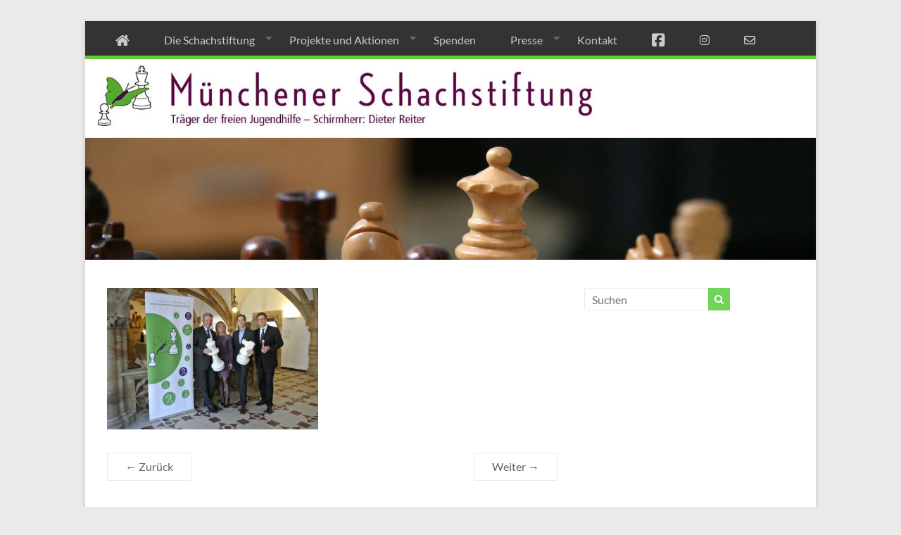

--- FILE ---
content_type: text/html; charset=UTF-8
request_url: https://schachstiftung-muenchen.de/10-jahre-muenchener-schachstiftung/schirmherrschaft-dieter-reiter-2/
body_size: 11238
content:
<!DOCTYPE html>
<!--[if IE 7]>
<html class="ie ie7" lang="de">
<![endif]-->
<!--[if IE 8]>
<html class="ie ie8" lang="de">
<![endif]-->
<!--[if !(IE 7) & !(IE 8)]><!-->
<html lang="de">
<!--<![endif]-->
<head>
	<meta charset="UTF-8"/>
	<meta name="viewport" content="width=device-width, initial-scale=1">
	<link rel="profile" href="https://gmpg.org/xfn/11"/>
	<meta name='robots' content='index, follow, max-image-preview:large, max-snippet:-1, max-video-preview:-1' />

	<!-- This site is optimized with the Yoast SEO plugin v26.7 - https://yoast.com/wordpress/plugins/seo/ -->
	<title>Im Jahr 2014 übernahm der Münchener OB Dieter Reiter die Schirmherrschaft bei der Münchener Schachstiftung: OB Dieter Reiter, Stiftungsvorsitzende Dijana Dengler, Stiftungsrat Stefan Kindermann und Stiftungsgründer Roman Krulich. (Foto: Münchener Schachstiftung) - Münchener Schachstiftung</title>
	<link rel="canonical" href="https://schachstiftung-muenchen.de/10-jahre-muenchener-schachstiftung/schirmherrschaft-dieter-reiter-2/" />
	<meta property="og:locale" content="de_DE" />
	<meta property="og:type" content="article" />
	<meta property="og:title" content="Im Jahr 2014 übernahm der Münchener OB Dieter Reiter die Schirmherrschaft bei der Münchener Schachstiftung: OB Dieter Reiter, Stiftungsvorsitzende Dijana Dengler, Stiftungsrat Stefan Kindermann und Stiftungsgründer Roman Krulich. (Foto: Münchener Schachstiftung) - Münchener Schachstiftung" />
	<meta property="og:description" content="Im Jahr 2014 übernahm der Münchener OB Dieter Reiter die Schirmherrschaft bei der Münchener Schachstiftung: OB Dieter Reiter, Stiftungsvorsitzende Dijana Dengler, Stiftungsrat Stefan Kindermann und Stiftungsgründer Roman Krulich. (Foto: Münchener Schachstiftung)" />
	<meta property="og:url" content="https://schachstiftung-muenchen.de/10-jahre-muenchener-schachstiftung/schirmherrschaft-dieter-reiter-2/" />
	<meta property="og:site_name" content="Münchener Schachstiftung" />
	<meta property="article:publisher" content="https://www.facebook.com/Schachstiftung/" />
	<meta property="article:modified_time" content="2017-08-04T15:52:12+00:00" />
	<meta property="og:image" content="https://schachstiftung-muenchen.de/10-jahre-muenchener-schachstiftung/schirmherrschaft-dieter-reiter-2" />
	<meta property="og:image:width" content="600" />
	<meta property="og:image:height" content="402" />
	<meta property="og:image:type" content="image/jpeg" />
	<script type="application/ld+json" class="yoast-schema-graph">{"@context":"https://schema.org","@graph":[{"@type":"WebPage","@id":"https://schachstiftung-muenchen.de/10-jahre-muenchener-schachstiftung/schirmherrschaft-dieter-reiter-2/","url":"https://schachstiftung-muenchen.de/10-jahre-muenchener-schachstiftung/schirmherrschaft-dieter-reiter-2/","name":"Im Jahr 2014 übernahm der Münchener OB Dieter Reiter die Schirmherrschaft bei der Münchener Schachstiftung: OB Dieter Reiter, Stiftungsvorsitzende Dijana Dengler, Stiftungsrat Stefan Kindermann und Stiftungsgründer Roman Krulich. (Foto: Münchener Schachstiftung) - Münchener Schachstiftung","isPartOf":{"@id":"https://schachstiftung-muenchen.de/#website"},"primaryImageOfPage":{"@id":"https://schachstiftung-muenchen.de/10-jahre-muenchener-schachstiftung/schirmherrschaft-dieter-reiter-2/#primaryimage"},"image":{"@id":"https://schachstiftung-muenchen.de/10-jahre-muenchener-schachstiftung/schirmherrschaft-dieter-reiter-2/#primaryimage"},"thumbnailUrl":"https://schachstiftung-muenchen.de/wp-content/uploads/2017/07/schirmherrschaft-dieter-reiter-1-e1501866538486.jpg","datePublished":"2017-08-04T15:51:11+00:00","dateModified":"2017-08-04T15:52:12+00:00","breadcrumb":{"@id":"https://schachstiftung-muenchen.de/10-jahre-muenchener-schachstiftung/schirmherrschaft-dieter-reiter-2/#breadcrumb"},"inLanguage":"de","potentialAction":[{"@type":"ReadAction","target":["https://schachstiftung-muenchen.de/10-jahre-muenchener-schachstiftung/schirmherrschaft-dieter-reiter-2/"]}]},{"@type":"ImageObject","inLanguage":"de","@id":"https://schachstiftung-muenchen.de/10-jahre-muenchener-schachstiftung/schirmherrschaft-dieter-reiter-2/#primaryimage","url":"https://schachstiftung-muenchen.de/wp-content/uploads/2017/07/schirmherrschaft-dieter-reiter-1-e1501866538486.jpg","contentUrl":"https://schachstiftung-muenchen.de/wp-content/uploads/2017/07/schirmherrschaft-dieter-reiter-1-e1501866538486.jpg","width":600,"height":402,"caption":"Im Jahr 2014 übernahm der Münchener OB Dieter Reiter die Schirmherrschaft bei der Münchener Schachstiftung: OB Dieter Reiter, Stiftungsvorsitzende Dijana Dengler, Stiftungsrat Stefan Kindermann und Stiftungsgründer Roman Krulich. (Foto: Münchener Schachstiftung)"},{"@type":"BreadcrumbList","@id":"https://schachstiftung-muenchen.de/10-jahre-muenchener-schachstiftung/schirmherrschaft-dieter-reiter-2/#breadcrumb","itemListElement":[{"@type":"ListItem","position":1,"name":"Home","item":"https://schachstiftung-muenchen.de/"},{"@type":"ListItem","position":2,"name":"Jubiläum: 10 Jahre Münchener Schachstiftung","item":"https://schachstiftung-muenchen.de/10-jahre-muenchener-schachstiftung/"},{"@type":"ListItem","position":3,"name":"Im Jahr 2014 übernahm der Münchener OB Dieter Reiter die Schirmherrschaft bei der Münchener Schachstiftung: OB Dieter Reiter, Stiftungsvorsitzende Dijana Dengler, Stiftungsrat Stefan Kindermann und Stiftungsgründer Roman Krulich. (Foto: Münchener Schachstiftung)"}]},{"@type":"WebSite","@id":"https://schachstiftung-muenchen.de/#website","url":"https://schachstiftung-muenchen.de/","name":"Münchener Schachstiftung","description":"Fördern durch Schach","publisher":{"@id":"https://schachstiftung-muenchen.de/#organization"},"potentialAction":[{"@type":"SearchAction","target":{"@type":"EntryPoint","urlTemplate":"https://schachstiftung-muenchen.de/?s={search_term_string}"},"query-input":{"@type":"PropertyValueSpecification","valueRequired":true,"valueName":"search_term_string"}}],"inLanguage":"de"},{"@type":"Organization","@id":"https://schachstiftung-muenchen.de/#organization","name":"Münchener Schachstiftung","url":"https://schachstiftung-muenchen.de/","logo":{"@type":"ImageObject","inLanguage":"de","@id":"https://schachstiftung-muenchen.de/#/schema/logo/image/","url":"https://schachstiftung-muenchen.de/wp-content/uploads/2018/06/Logo_MSS.jpg","contentUrl":"https://schachstiftung-muenchen.de/wp-content/uploads/2018/06/Logo_MSS.jpg","width":134,"height":136,"caption":"Münchener Schachstiftung"},"image":{"@id":"https://schachstiftung-muenchen.de/#/schema/logo/image/"},"sameAs":["https://www.facebook.com/Schachstiftung/"]}]}</script>
	<!-- / Yoast SEO plugin. -->


<link rel="alternate" type="application/rss+xml" title="Münchener Schachstiftung &raquo; Feed" href="https://schachstiftung-muenchen.de/feed/" />
<link rel="alternate" title="oEmbed (JSON)" type="application/json+oembed" href="https://schachstiftung-muenchen.de/wp-json/oembed/1.0/embed?url=https%3A%2F%2Fschachstiftung-muenchen.de%2F10-jahre-muenchener-schachstiftung%2Fschirmherrschaft-dieter-reiter-2%2F" />
<link rel="alternate" title="oEmbed (XML)" type="text/xml+oembed" href="https://schachstiftung-muenchen.de/wp-json/oembed/1.0/embed?url=https%3A%2F%2Fschachstiftung-muenchen.de%2F10-jahre-muenchener-schachstiftung%2Fschirmherrschaft-dieter-reiter-2%2F&#038;format=xml" />
<style id='wp-img-auto-sizes-contain-inline-css' type='text/css'>
img:is([sizes=auto i],[sizes^="auto," i]){contain-intrinsic-size:3000px 1500px}
/*# sourceURL=wp-img-auto-sizes-contain-inline-css */
</style>
<link rel='stylesheet' id='pt-cv-public-style-css' href='https://schachstiftung-muenchen.de/wp-content/plugins/content-views-query-and-display-post-page/public/assets/css/cv.css?ver=4.2.1' type='text/css' media='all' />
<style id='wp-emoji-styles-inline-css' type='text/css'>

	img.wp-smiley, img.emoji {
		display: inline !important;
		border: none !important;
		box-shadow: none !important;
		height: 1em !important;
		width: 1em !important;
		margin: 0 0.07em !important;
		vertical-align: -0.1em !important;
		background: none !important;
		padding: 0 !important;
	}
/*# sourceURL=wp-emoji-styles-inline-css */
</style>
<link rel='stylesheet' id='bst-styles-css' href='https://schachstiftung-muenchen.de/wp-content/plugins/bst-dsgvo-cookie/includes/css/style.css?ver=b681a19bdc2c7a436c85b9df37926ad0' type='text/css' media='all' />
<link rel='stylesheet' id='bst-alert1-css-css' href='https://schachstiftung-muenchen.de/wp-content/plugins/bst-dsgvo-cookie/includes/css/bst-mesage.css?ver=b681a19bdc2c7a436c85b9df37926ad0' type='text/css' media='all' />
<link rel='stylesheet' id='bst-alert2-css-css' href='https://schachstiftung-muenchen.de/wp-content/plugins/bst-dsgvo-cookie/includes/css/bst-mesage-flat-theme.css?ver=b681a19bdc2c7a436c85b9df37926ad0' type='text/css' media='all' />
<link rel='stylesheet' id='easingslider-css' href='https://schachstiftung-muenchen.de/wp-content/plugins/easing-slider/assets/css/public.min.css?ver=3.0.8' type='text/css' media='all' />
<link rel='stylesheet' id='eeb-css-frontend-css' href='https://schachstiftung-muenchen.de/wp-content/plugins/email-encoder-bundle/assets/css/style.css?ver=54d4eedc552c499c4a8d6b89c23d3df1' type='text/css' media='all' />
<link rel='stylesheet' id='parent-style-css' href='https://schachstiftung-muenchen.de/wp-content/themes/spacious-pro/style.css?ver=b681a19bdc2c7a436c85b9df37926ad0' type='text/css' media='all' />
<link rel='stylesheet' id='font-awesome-4-css' href='https://schachstiftung-muenchen.de/wp-content/themes/spacious-pro/font-awesome/library/font-awesome/css/v4-shims.min.css?ver=4.7.0' type='text/css' media='all' />
<link rel='stylesheet' id='font-awesome-all-css' href='https://schachstiftung-muenchen.de/wp-content/themes/spacious-pro/font-awesome/library/font-awesome/css/all.min.css?ver=6.7.2' type='text/css' media='all' />
<link rel='stylesheet' id='font-awesome-solid-css' href='https://schachstiftung-muenchen.de/wp-content/themes/spacious-pro/font-awesome/library/font-awesome/css/solid.min.css?ver=6.7.2' type='text/css' media='all' />
<link rel='stylesheet' id='font-awesome-regular-css' href='https://schachstiftung-muenchen.de/wp-content/themes/spacious-pro/font-awesome/library/font-awesome/css/regular.min.css?ver=6.7.2' type='text/css' media='all' />
<link rel='stylesheet' id='font-awesome-brands-css' href='https://schachstiftung-muenchen.de/wp-content/themes/spacious-pro/font-awesome/library/font-awesome/css/brands.min.css?ver=6.7.2' type='text/css' media='all' />
<link rel='stylesheet' id='spacious-font-awesome-css' href='https://schachstiftung-muenchen.de/wp-content/themes/spacious-pro/font-awesome/library/font-awesome/css/font-awesome.min.css?ver=4.6.5' type='text/css' media='all' />
<link rel='stylesheet' id='spacious_style-css' href='https://schachstiftung-muenchen.de/wp-content/themes/spacious-pro-child/style.css?ver=2.7.14' type='text/css' media='all' />
<style id='spacious_style-inline-css' type='text/css'>
.previous a:hover, .next a:hover, a, #site-title a:hover,.widget_fun_facts .counter-icon,.team-title a:hover, .main-navigation ul li.current_page_item a, .main-navigation ul li:hover > a, .main-navigation ul li ul li a:hover, .main-navigation ul li ul li:hover > a,
			.main-navigation ul li.current-menu-item ul li a:hover, .main-navigation a:hover, .main-navigation ul li.current-menu-item a, .main-navigation ul li.current_page_ancestor a,
			.main-navigation ul li.current-menu-ancestor a, .main-navigation ul li.current_page_item a,
			.main-navigation ul li:hover > a, .small-menu a:hover, .small-menu ul li.current-menu-item a, .small-menu ul li.current_page_ancestor a,
			.small-menu ul li.current-menu-ancestor a, .small-menu ul li.current_page_item a,
			.small-menu ul li:hover > a, .widget_service_block a.more-link:hover, .widget_featured_single_post a.read-more:hover,
			#secondary a:hover,logged-in-as:hover  a, .breadcrumb a:hover, .tg-one-half .widget-title a:hover, .tg-one-third .widget-title a:hover,
			.tg-one-fourth .widget-title a:hover, .pagination a span:hover, #content .comments-area a.comment-permalink:hover, .comments-area .comment-author-link a:hover, .comment .comment-reply-link:hover, .nav-previous a:hover, .nav-next a:hover, #wp-calendar #today, .footer-socket-wrapper .copyright a:hover, .read-more, .more-link, .post .entry-title a:hover, .page .entry-title a:hover, .entry-meta a:hover, .type-page .entry-meta a:hover, .single #content .tags a:hover , .widget_testimonial .testimonial-icon:before, .widget_featured_posts .tg-one-half .entry-title a:hover, .main-small-navigation li:hover > .sub-toggle, .main-navigation ul li.tg-header-button-wrap.button-two a, .main-navigation ul li.tg-header-button-wrap.button-two a:hover, .woocommerce.woocommerce-add-to-cart-style-2 ul.products li.product .button, .header-action .search-wrapper:hover .fa, .woocommerce .star-rating span::before, .main-navigation ul li:hover > .sub-toggle{color:#73d358;}.spacious-button, input[type="reset"], input[type="button"], input[type="submit"], button,.spacious-woocommerce-cart-views .cart-value, #featured-slider .slider-read-more-button, .slider-cycle .cycle-prev, .slider-cycle .cycle-next, #progress, .widget_our_clients .clients-cycle-prev, .widget_our_clients .clients-cycle-next, #controllers a:hover, #controllers a.active, .pagination span,.site-header .menu-toggle:hover,#team-controllers a.active,	#team-controllers a:hover, .call-to-action-button, .call-to-action-button, .comments-area .comment-author-link spanm,.team-social-icon a:hover, a#back-top:before, .entry-meta .read-more-link, a#scroll-up, #search-form span, .woocommerce a.button, .woocommerce button.button, .woocommerce input.button, .woocommerce #respond input#submit, .woocommerce #content input.button,	.woocommerce-page a.button, .woocommerce-page button.button, .woocommerce-page input.button,	.woocommerce-page #respond input#submit, .woocommerce-page #content input.button, .woocommerce a.button:hover,.woocommerce button.button:hover, .woocommerce input.button:hover,.woocommerce #respond input#submit:hover, .woocommerce #content input.button:hover,.woocommerce-page a.button:hover, .woocommerce-page button.button:hover,.woocommerce-page input.button:hover,	.woocommerce-page #respond input#submit:hover, .woocommerce-page #content input.button:hover, #content .wp-pagenavi .current, #content .wp-pagenavi a:hover,.main-small-navigation .sub-toggle, .main-navigation ul li.tg-header-button-wrap.button-one a, .elementor .team-five-carousel.team-style-five .swiper-button-next, .elementor .team-five-carousel.team-style-five .swiper-button-prev, .elementor .main-block-wrapper .swiper-button-next, .elementor .main-block-wrapper .swiper-button-prev, .woocommerce-product .main-product-wrapper .product-container .product-cycle-prev, .woocommerce-product .main-product-wrapper .product-container .product-cycle-next{background-color:#73d358;}.main-small-navigation li:hover, .main-small-navigation ul > .current_page_item, .main-small-navigation ul > .current-menu-item, .widget_testimonial .testimonial-cycle-prev, .widget_testimonial .testimonial-cycle-next, .woocommerce-product .main-product-wrapper .product-wrapper .woocommerce-image-wrapper-two .hovered-cart-wishlist .add-to-wishlist:hover, .woocommerce-product .main-product-wrapper .product-wrapper .woocommerce-image-wrapper-two .hovered-cart-wishlist .add-to-cart:hover, .woocommerce-product .main-product-wrapper .product-wrapper .product-outer-wrapper .woocommerce-image-wrapper-one .add-to-cart a:hover{background:#73d358;}.main-navigation ul li ul, .widget_testimonial .testimonial-post{border-top-color:#73d358;}blockquote, .call-to-action-content-wrapper{border-left-color:#73d358;}.site-header .menu-toggle:hover.entry-meta a.read-more:hover,
			#featured-slider .slider-read-more-button:hover, .slider-cycle .cycle-prev:hover, .slider-cycle .cycle-next:hover,
			.call-to-action-button:hover,.entry-meta .read-more-link:hover,.spacious-button:hover, input[type="reset"]:hover,
			input[type="button"]:hover, input[type="submit"]:hover, button:hover, .main-navigation ul li.tg-header-button-wrap.button-one a:hover, .main-navigation ul li.tg-header-button-wrap.button-two a:hover{background:#41a126;}.pagination a span:hover, .widget_testimonial .testimonial-post, .team-social-icon a:hover, .single #content .tags a:hover,.previous a:hover, .next a:hover, .main-navigation ul li.tg-header-button-wrap.button-one a, .main-navigation ul li.tg-header-button-wrap.button-one a, .main-navigation ul li.tg-header-button-wrap.button-two a, .woocommerce.woocommerce-add-to-cart-style-2 ul.products li.product .button, .woocommerce-product .main-product-wrapper .product-wrapper .woocommerce-image-wrapper-two .hovered-cart-wishlist .add-to-wishlist, .woocommerce-product .main-product-wrapper .product-wrapper .woocommerce-image-wrapper-two .hovered-cart-wishlist .add-to-cart{border-color:#73d358;}.widget-title span{border-bottom-color:#73d358;}.footer-widgets-area a:hover{color:#73d358!important;}.footer-search-form{color:rgba(115,211,88, 0.85);}.header-toggle-wrapper .header-toggle{border-right-color:#73d358;}#site-title a, #site-description{color:#;}#header-text-nav-container{border-bottom-color:#66cc33;}#header-text-nav-container{border-bottom-width:5px;}.main-navigation a{color:#cbcbcb;}.main-navigation ul li ul li a{color:#666666;}.main-navigation ul li.tg-header-button-wrap.button-one a{color:#81d742;}.main-navigation ul li.tg-header-button-wrap.button-one a:hover{color:#ffffff;}.main-navigation ul li.tg-header-button-wrap.button-two a{color:#ffffff;}.main-navigation ul li.tg-header-button-wrap.button-two a:hover{color:#ffffff;}#featured-slider .slider-read-more-button{background-color:#66cc33;}#featured-slider .slider-cycle .entry-container .entry-description-container{background-color:rgba(0,0,0,0.3);}.entry-meta .read-more-link{background-color:#66cc33;}#comments{background-color:#FFFFFF;}.call-to-action-button{color:#FFFFFF;}.call-to-action-button{background-color:#66cc33;}a.read-more, a.more-link{color:#66cc33;}.footer-widgets-area, .footer-widgets-area .tg-one-fourth p{color:#f8f8f8;}#colophon .widget-title{color:#f8f8f8;}h1, h2, h3, h4, h5, h6{font-family:Lato;}.call-to-action-content h3{}.call-to-action-button{}.post .entry-title, .page .entry-title, .widget_featured_posts .tg-one-half .entry-title{font-size:26px;}.footer-widgets-wrapper {background-color:transparent}#colophon {background-color:#333333}.social-links { float: right; padding: 0 0 0 15px; } .social-links ul li { float: left; padding: 5px 0 5px 10px; } .small-info-text { float: right; padding: 0 0 0 15px; } #masthead .small-menu { float: left; } #masthead .small-menu a { padding: 5px 16px 0 0; } @media screen and (max-width:767px){.social-links{text-align:center;float:none;padding-left:0;padding-top:10px}.small-info-text{text-align:center;float:none;padding-left:0}.social-links ul li,.social-links ul li a{float:none;display:inline}#header-meta .small-menu{text-align:center;float:none}#header-meta .small-menu li{float:none;display:inline}#header-meta .small-menu a{float:none;display:inline;padding:5px 5px 0}}

/*# sourceURL=spacious_style-inline-css */
</style>
<link rel='stylesheet' id='spacious-genericons-css' href='https://schachstiftung-muenchen.de/wp-content/themes/spacious-pro/genericons/genericons.css?ver=3.3.1' type='text/css' media='all' />
<link rel='stylesheet' id='spacious_googlefonts-css' href='https://schachstiftung-muenchen.de/wp-content/fonts/8a6b8729f3eae987980ff9bd7781a08a.css?ver=2.7.14' type='text/css' media='all' />
<link rel='stylesheet' id='fontawesome-css' href='//maxcdn.bootstrapcdn.com/font-awesome/4.3.0/css/font-awesome.min.css?ver=4.3.0' type='text/css' media='all' />
<link rel='stylesheet' id='mb-css' href='https://schachstiftung-muenchen.de/wp-content/plugins/mango-buttons/public/style/mb-button.css?ver=1.2.9' type='text/css' media='all' />
<script type="text/javascript" src="https://schachstiftung-muenchen.de/wp-includes/js/jquery/jquery.min.js?ver=3.7.1" id="jquery-core-js"></script>
<script type="text/javascript" src="https://schachstiftung-muenchen.de/wp-includes/js/jquery/jquery-migrate.min.js?ver=3.4.1" id="jquery-migrate-js"></script>
<script type="text/javascript" src="https://schachstiftung-muenchen.de/wp-content/plugins/easing-slider/assets/js/public.min.js?ver=3.0.8" id="easingslider-js"></script>
<script type="text/javascript" src="https://schachstiftung-muenchen.de/wp-content/plugins/email-encoder-bundle/assets/js/custom.js?ver=2c542c9989f589cd5318f5cef6a9ecd7" id="eeb-js-frontend-js"></script>
<link rel="https://api.w.org/" href="https://schachstiftung-muenchen.de/wp-json/" /><link rel="alternate" title="JSON" type="application/json" href="https://schachstiftung-muenchen.de/wp-json/wp/v2/media/3587" /><link rel="EditURI" type="application/rsd+xml" title="RSD" href="https://schachstiftung-muenchen.de/xmlrpc.php?rsd" />

<link rel='shortlink' href='https://schachstiftung-muenchen.de/?p=3587' />
<link rel="icon" href="https://schachstiftung-muenchen.de/wp-content/uploads/2018/06/cropped-Logo_MSS-32x32.jpg" sizes="32x32" />
<link rel="icon" href="https://schachstiftung-muenchen.de/wp-content/uploads/2018/06/cropped-Logo_MSS-192x192.jpg" sizes="192x192" />
<link rel="apple-touch-icon" href="https://schachstiftung-muenchen.de/wp-content/uploads/2018/06/cropped-Logo_MSS-180x180.jpg" />
<meta name="msapplication-TileImage" content="https://schachstiftung-muenchen.de/wp-content/uploads/2018/06/cropped-Logo_MSS-270x270.jpg" />
		<style type="text/css" id="wp-custom-css">
			@media only screen and (min-width: 750px)  { #header-text-nav-container {  background-color: #333333; height: 54px; } .menu-primary-container { margin: -40px 0 0 0 !important;} 

 }

@media only screen and (max-width: 750px) {#header-text-nav-container {  background-color: white; } .menu-primary-container { margin: 0 0 0 0 !important;} 

}






#Top_bar.is-sticky .menu > li ul { margin-top: 0px !important; }








#Top_bar.is-sticky .menu > li ul { margin-top: 0px !important; }







/* aktiver Menüpunkt */
.current-menu-item a { background-color: #66cc33; color: #ffffff !important; }

/* Menüpunkte mouseover farbe */
li.menu-item a {  padding: 12px 12px 7px 12px; }
li.menu-item a:hover   { background-color: #66cc33 !important; color: #ffffff !important;  }

.menu-item a:hover { color: white; }
.menu-one-line { margin: -40px 0 0px 0; }


/* submenu */
.sub-menu li { border: 0 !important; }

ul.sub-menu { background-color: #333333 !important; color: #ffffff !important; margin-top: -2px; }

.sub-menu li.menu-item a { background-color: #333333 !important; color: #ffffff !important;}
	
.sub-menu .menu-item a:hover { background-color: #66cc33 !important; color: white;  margin: 0 0 0 0; }




.sub-menu .menu-one-line { margin 0; padding: 0; }




.post .entry-title, .page .entry-title {
    font-size: 26px;
    line-height: 32px;
	text-decoration:underline;
	text-underline-position:under;
	text-decoration-color: #66cc33;
}


blockquote {
    font-style: italic;
    font-weight: normal;
    padding: 20px;
    border: 1px solid #EAEAEA;
    border-left: 3px solid #0FBE7C;
    margin-bottom: 20px;
}


h2 {
    font-size: 20px;
    line-height: 34px;
}


table {
    display: table;
    border-collapse: separate;
    box-sizing: border-box;
    border-spacing: 2px;
    border-color: grey;
}

td { border: 0; }


		</style>
		</head>

<body class="attachment wp-singular attachment-template-default single single-attachment postid-3587 attachmentid-3587 attachment-jpeg wp-embed-responsive wp-theme-spacious-pro wp-child-theme-spacious-pro-child  better-responsive-menu narrow-978 woocommerce-sale-style-default woocommerce-add-to-cart-default">



<div id="page" class="hfeed site">
	<a class="skip-link screen-reader-text" href="#main">Zum Inhalt wechseln</a>

	
		<header id="masthead" class="site-header clearfix spacious-header-display-two">

		
		
		
		<div id="header-text-nav-container"
		     class="">

			<div class="inner-wrap clearfix" id="spacious-header-display-two">

				<div id="header-text-nav-wrap" class="clearfix">
					<div id="header-left-section">
													<div id="header-logo-image">

								
							</div><!-- #header-logo-image -->
													<div id="header-text" class="screen-reader-text">
															<h3 id="site-title">
									<a href="https://schachstiftung-muenchen.de/"
									   title="Münchener Schachstiftung"
									   rel="home">Münchener Schachstiftung</a>
								</h3>
															<p id="site-description">Fördern durch Schach</p>
													</div><!-- #header-text -->
					</div><!-- #header-left-section -->

					<div id="header-right-section">
						
													<div class="header-action">
															</div>
						
						
		<nav id="site-navigation" class="main-navigation clearfix  " role="navigation">
			<p class="menu-toggle">Menü</p>
			<div class="menu-primary-container"><ul id="menu-navigation" class="nav-menu"><li id="menu-item-344" class="menu-item menu-item-type-post_type menu-item-object-page menu-item-home menu-item-344"><a href="https://schachstiftung-muenchen.de/"><i class="fa fa-home fa-lg"></i></a></li>
<li id="menu-item-347" class="menu-item menu-item-type-post_type menu-item-object-page menu-item-has-children menu-item-347"><a href="https://schachstiftung-muenchen.de/startseite-2/die-schachstiftung/">Die Schachstiftung</a>
<ul class="sub-menu">
	<li id="menu-item-1310" class="menu-item menu-item-type-post_type menu-item-object-page menu-item-1310"><a href="https://schachstiftung-muenchen.de/startseite-2/die-schachstiftung/aktuelles/">Aktuelles</a></li>
	<li id="menu-item-437" class="menu-item menu-item-type-post_type menu-item-object-page menu-item-437"><a href="https://schachstiftung-muenchen.de/startseite-2/die-schachstiftung/ideen-und-ziele/">Ideen und Ziele</a></li>
	<li id="menu-item-438" class="menu-item menu-item-type-post_type menu-item-object-page menu-item-438"><a href="https://schachstiftung-muenchen.de/startseite-2/die-schachstiftung/philosophie-koenigsplan/">Königsplan</a></li>
	<li id="menu-item-102" class="menu-item menu-item-type-post_type menu-item-object-page menu-item-102"><a href="https://schachstiftung-muenchen.de/startseite-2/die-schachstiftung/schirmherr/">Schirmherrschaft</a></li>
	<li id="menu-item-101" class="menu-item menu-item-type-post_type menu-item-object-page menu-item-has-children menu-item-101"><a href="https://schachstiftung-muenchen.de/startseite-2/die-schachstiftung/team/">Team</a>
	<ul class="sub-menu">
		<li id="menu-item-418" class="menu-item menu-item-type-post_type menu-item-object-page menu-item-418"><a href="https://schachstiftung-muenchen.de/startseite-2/die-schachstiftung/team/roman-krulich/">Roman Krulich</a></li>
		<li id="menu-item-406" class="menu-item menu-item-type-post_type menu-item-object-page menu-item-406"><a href="https://schachstiftung-muenchen.de/startseite-2/die-schachstiftung/team/stefan-kindermann/">Stefan Kindermann</a></li>
		<li id="menu-item-414" class="menu-item menu-item-type-post_type menu-item-object-page menu-item-414"><a href="https://schachstiftung-muenchen.de/startseite-2/die-schachstiftung/team/gerald-hertneck/">Gerald Hertneck</a></li>
		<li id="menu-item-420" class="menu-item menu-item-type-post_type menu-item-object-page menu-item-420"><a href="https://schachstiftung-muenchen.de/startseite-2/die-schachstiftung/team/dijana-dengler/">Dijana Dengler</a></li>
	</ul>
</li>
	<li id="menu-item-100" class="menu-item menu-item-type-post_type menu-item-object-page menu-item-100"><a href="https://schachstiftung-muenchen.de/startseite-2/die-schachstiftung/partner/">Partnerschaften</a></li>
	<li id="menu-item-2198" class="menu-item menu-item-type-post_type menu-item-object-page menu-item-2198"><a href="https://schachstiftung-muenchen.de/startseite-2/die-schachstiftung/jahresberichte/">Jahresberichte</a></li>
	<li id="menu-item-348" class="menu-item menu-item-type-post_type menu-item-object-page menu-item-348"><a href="https://schachstiftung-muenchen.de/startseite-2/die-schachstiftung/downloads-2/satzung/">Satzung</a></li>
	<li id="menu-item-441" class="menu-item menu-item-type-post_type menu-item-object-page menu-item-441"><a href="https://schachstiftung-muenchen.de/startseite-2/die-schachstiftung/downloads-2/">Downloads</a></li>
</ul>
</li>
<li id="menu-item-346" class="menu-item menu-item-type-post_type menu-item-object-page menu-item-has-children menu-item-346"><a href="https://schachstiftung-muenchen.de/projekte-und-aktionen/">Projekte und Aktionen</a>
<ul class="sub-menu">
	<li id="menu-item-6577" class="menu-item menu-item-type-custom menu-item-object-custom menu-item-has-children menu-item-6577"><a href="#">Schach für Geflüchtete</a>
	<ul class="sub-menu">
		<li id="menu-item-354" class="menu-item menu-item-type-post_type menu-item-object-page menu-item-354"><a href="https://schachstiftung-muenchen.de/projekte-und-aktionen/schach-fluechtlinge-schlau-schule/">Schach für junge Geflüchtete</a></li>
		<li id="menu-item-5990" class="menu-item menu-item-type-post_type menu-item-object-page menu-item-5990"><a href="https://schachstiftung-muenchen.de/projekte-und-aktionen/ukraine-projekt-2/">Das Ukraine-Projekt</a></li>
	</ul>
</li>
	<li id="menu-item-356" class="menu-item menu-item-type-post_type menu-item-object-page menu-item-356"><a href="https://schachstiftung-muenchen.de/projekte-und-aktionen/schach-an-grundschulen/">Schach an Grundschulen</a></li>
	<li id="menu-item-1334" class="menu-item menu-item-type-post_type menu-item-object-page menu-item-1334"><a href="https://schachstiftung-muenchen.de/projekte-und-aktionen/schachyoga/">Schachyoga</a></li>
	<li id="menu-item-4931" class="menu-item menu-item-type-post_type menu-item-object-page menu-item-4931"><a href="https://schachstiftung-muenchen.de/projekte-und-aktionen/schach-an-horten-und-kindertagesstaetten/">Schach an Horten und Kindertagesstätten</a></li>
	<li id="menu-item-3002" class="menu-item menu-item-type-post_type menu-item-object-page menu-item-3002"><a href="https://schachstiftung-muenchen.de/projekte-und-aktionen/senioren-schachkurse-an-alten-und-servicezentren/">Schach an Alten- und Servicezentren</a></li>
	<li id="menu-item-353" class="menu-item menu-item-type-post_type menu-item-object-page menu-item-353"><a href="https://schachstiftung-muenchen.de/projekte-und-aktionen/pfennigparade/">Stiftung Pfennigparade</a></li>
	<li id="menu-item-429" class="menu-item menu-item-type-post_type menu-item-object-page menu-item-429"><a href="https://schachstiftung-muenchen.de/projekte-und-aktionen/bayerische-landesschule/">Bayerische Landesschule</a></li>
	<li id="menu-item-4930" class="menu-item menu-item-type-post_type menu-item-object-page menu-item-4930"><a href="https://schachstiftung-muenchen.de/projekte-und-aktionen/schach-an-der-klinik-fuer-kinder-und-jugendpsychosomatik/">Psychosomatik München Klinik</a></li>
	<li id="menu-item-1994" class="menu-item menu-item-type-post_type menu-item-object-page menu-item-1994"><a href="https://schachstiftung-muenchen.de/projekte-und-aktionen/schach-fuer-autisten/">Autismus Kompetenzzentrum</a></li>
	<li id="menu-item-4109" class="menu-item menu-item-type-post_type menu-item-object-page menu-item-4109"><a href="https://schachstiftung-muenchen.de/projekte-und-aktionen/icp-muenchen-ikf-integrative-kinderfoerderung/">IKF – Integrative Kinderförderung GmbH</a></li>
	<li id="menu-item-355" class="menu-item menu-item-type-post_type menu-item-object-page menu-item-355"><a href="https://schachstiftung-muenchen.de/projekte-und-aktionen/schach-an-mittel-und-forderschulen/">Schach an Mittel- und Förderschulen</a></li>
	<li id="menu-item-6341" class="menu-item menu-item-type-post_type menu-item-object-page menu-item-6341"><a href="https://schachstiftung-muenchen.de/muenchner-waisenhaus/">Münchner Kindl-Heim</a></li>
	<li id="menu-item-351" class="menu-item menu-item-type-post_type menu-item-object-page menu-item-351"><a href="https://schachstiftung-muenchen.de/projekte-und-aktionen/meisterschaften/">Meisterschaften</a></li>
</ul>
</li>
<li id="menu-item-345" class="menu-item menu-item-type-post_type menu-item-object-page menu-item-345"><a href="https://schachstiftung-muenchen.de/foerdern-und-spenden/">Spenden</a></li>
<li id="menu-item-361" class="menu-item menu-item-type-post_type menu-item-object-page menu-item-has-children menu-item-361"><a href="https://schachstiftung-muenchen.de/presse/">Presse</a>
<ul class="sub-menu">
	<li id="menu-item-4494" class="menu-item menu-item-type-post_type menu-item-object-page menu-item-4494"><a href="https://schachstiftung-muenchen.de/presse/">Pressemitteilungen</a></li>
	<li id="menu-item-459" class="menu-item menu-item-type-post_type menu-item-object-page menu-item-459"><a href="https://schachstiftung-muenchen.de/presse/pressespiegel/">Pressespiegel</a></li>
	<li id="menu-item-455" class="menu-item menu-item-type-post_type menu-item-object-page menu-item-455"><a href="https://schachstiftung-muenchen.de/presse/bildergalerie/">Pressefotos</a></li>
	<li id="menu-item-4502" class="menu-item menu-item-type-post_type menu-item-object-page menu-item-4502"><a href="https://schachstiftung-muenchen.de/pressekontakt/">Pressekontakt</a></li>
</ul>
</li>
<li id="menu-item-362" class="menu-item menu-item-type-post_type menu-item-object-page menu-item-362"><a href="https://schachstiftung-muenchen.de/kontakt/">Kontakt</a></li>
<li id="menu-item-381" class="menu-item menu-item-type-custom menu-item-object-custom menu-item-381"><a target="_blank" href="https://facebook.com/schachstiftung"><i class="fa fa-facebook-square fa-lg"></i></a></li>
<li id="menu-item-6578" class="menu-item menu-item-type-custom menu-item-object-custom menu-item-6578"><a target="_blank" href="https://www.instagram.com/schachstiftung/"><i class="fa fa-instagram"></i></a></li>
<li id="menu-item-1940" class="menu-item menu-item-type-custom menu-item-object-custom menu-item-1940"><a href="javascript:;" data-enc-email="vasb[at]fpunpufgvsghat-zhrapura.qr" class="mailto-link" data-wpel-link="ignore"><i class="fa fa-envelope-o"></i></a></li>
</ul></div>		</nav>

							</div><!-- #header-right-section -->

				</div><!-- #header-text-nav-wrap -->

				
			</div><!-- .inner-wrap -->

			
		</div><!-- #header-text-nav-container -->

		<div id="wp-custom-header" class="wp-custom-header"><a href="https://schachstiftung-muenchen.de/" title="Münchener Schachstiftung" rel="home"><img src="https://schachstiftung-muenchen.de/wp-content/uploads/2017/02/cropped-logo_header2.jpg" class="header-image" width="1400" height="150" alt="Münchener Schachstiftung"></a></div>
			</header>
	
	<style type="text/css">.easingslider-377 { max-width: 1200px; }.easingslider-377 .easingslider-image { max-height: 200px; max-width: 1200px; }.easingslider-377 .easingslider-fade-in, .easingslider-fade-out { -webkit-animation-duration: 500ms; -moz-animation-duration: 500ms; animation-duration: 500ms; }</style><script type="text/javascript">window.EasingSlider377 = {"width":1200,"height":200,"singleItem":true,"items":1,"itemsDesktop":false,"itemsDesktopSmall":false,"itemsTablet":false,"itemsTabletSmall":false,"itemsMobile":false,"responsive":true,"lazyLoad":true,"autoPlay":3500,"slideSpeed":500,"navigation":false,"navigationText":["",""],"pagination":false,"autoHeight":false,"mouseDrag":false,"touchDrag":false,"addClassActive":true,"transitionStyle":"fade"};</script><div data-id="377" class="easingslider easingslider-377 easingslider-container easingslider-resizing-enabled easingslider-aspect-ratio"><div class="easingslider-slide"><img src="https://schachstiftung-muenchen.de/wp-content/plugins/easing-slider/assets/images/placeholder-pixel.png" data-src="https://schachstiftung-muenchen.de/wp-content/uploads/2015/03/11-1200x200.jpg" alt="" title="" class="easingslider-image easingslider-lazy" /></div><div class="easingslider-slide"><img src="https://schachstiftung-muenchen.de/wp-content/plugins/easing-slider/assets/images/placeholder-pixel.png" data-src="https://schachstiftung-muenchen.de/wp-content/uploads/2015/04/Slider15-1200x200.jpg" alt="" title="" class="easingslider-image easingslider-lazy" /></div><div class="easingslider-slide"><img src="https://schachstiftung-muenchen.de/wp-content/plugins/easing-slider/assets/images/placeholder-pixel.png" data-src="https://schachstiftung-muenchen.de/wp-content/uploads/2015/04/Slider01-1200x200.jpg" alt="" title="" class="easingslider-image easingslider-lazy" /></div><div class="easingslider-slide"><img src="https://schachstiftung-muenchen.de/wp-content/plugins/easing-slider/assets/images/placeholder-pixel.png" data-src="https://schachstiftung-muenchen.de/wp-content/uploads/2015/04/Slider05-1200x200.jpg" alt="" title="" class="easingslider-image easingslider-lazy" /></div><div class="easingslider-slide"><img src="https://schachstiftung-muenchen.de/wp-content/plugins/easing-slider/assets/images/placeholder-pixel.png" data-src="https://schachstiftung-muenchen.de/wp-content/uploads/2015/04/Slider07-1200x200.jpg" alt="" title="" class="easingslider-image easingslider-lazy" /></div><div class="easingslider-slide"><img src="https://schachstiftung-muenchen.de/wp-content/plugins/easing-slider/assets/images/placeholder-pixel.png" data-src="https://schachstiftung-muenchen.de/wp-content/uploads/2015/04/Slider02-1200x200.jpg" alt="" title="" class="easingslider-image easingslider-lazy" /></div><div class="easingslider-slide"><img src="https://schachstiftung-muenchen.de/wp-content/plugins/easing-slider/assets/images/placeholder-pixel.png" data-src="https://schachstiftung-muenchen.de/wp-content/uploads/2015/04/Slider14-1200x200.jpg" alt="" title="" class="easingslider-image easingslider-lazy" /></div><div class="easingslider-slide"><img src="https://schachstiftung-muenchen.de/wp-content/plugins/easing-slider/assets/images/placeholder-pixel.png" data-src="https://schachstiftung-muenchen.de/wp-content/uploads/2015/04/Slider16-1200x200.jpg" alt="" title="" class="easingslider-image easingslider-lazy" /></div><div class="easingslider-slide"><img src="https://schachstiftung-muenchen.de/wp-content/plugins/easing-slider/assets/images/placeholder-pixel.png" data-src="https://schachstiftung-muenchen.de/wp-content/uploads/2015/04/Slider09-1200x200.jpg" alt="" title="" class="easingslider-image easingslider-lazy" /></div><div class="easingslider-slide"><img src="https://schachstiftung-muenchen.de/wp-content/plugins/easing-slider/assets/images/placeholder-pixel.png" data-src="https://schachstiftung-muenchen.de/wp-content/uploads/2015/04/Slider13-1200x200.jpg" alt="" title="" class="easingslider-image easingslider-lazy" /></div><div class="easingslider-slide"><img src="https://schachstiftung-muenchen.de/wp-content/plugins/easing-slider/assets/images/placeholder-pixel.png" data-src="https://schachstiftung-muenchen.de/wp-content/uploads/2015/04/Slider08-1200x200.jpg" alt="" title="" class="easingslider-image easingslider-lazy" /></div><div class="easingslider-slide"><img src="https://schachstiftung-muenchen.de/wp-content/plugins/easing-slider/assets/images/placeholder-pixel.png" data-src="https://schachstiftung-muenchen.de/wp-content/uploads/2015/04/Slider10-1200x200.jpg" alt="" title="" class="easingslider-image easingslider-lazy" /></div><div class="easingslider-slide"><img src="https://schachstiftung-muenchen.de/wp-content/plugins/easing-slider/assets/images/placeholder-pixel.png" data-src="https://schachstiftung-muenchen.de/wp-content/uploads/2015/04/Slider12-1200x200.jpg" alt="" title="" class="easingslider-image easingslider-lazy" /></div><div class="easingslider-slide"><img src="https://schachstiftung-muenchen.de/wp-content/plugins/easing-slider/assets/images/placeholder-pixel.png" data-src="https://schachstiftung-muenchen.de/wp-content/uploads/2015/04/Slider11-1200x200.jpg" alt="" title="" class="easingslider-image easingslider-lazy" /></div><div class="easingslider-slide"><img src="https://schachstiftung-muenchen.de/wp-content/plugins/easing-slider/assets/images/placeholder-pixel.png" data-src="https://schachstiftung-muenchen.de/wp-content/uploads/2015/04/Slider06-1200x200.jpg" alt="" title="" class="easingslider-image easingslider-lazy" /></div><div class="easingslider-slide"><img src="https://schachstiftung-muenchen.de/wp-content/plugins/easing-slider/assets/images/placeholder-pixel.png" data-src="https://schachstiftung-muenchen.de/wp-content/uploads/2015/04/Slider04-1200x200.jpg" alt="" title="" class="easingslider-image easingslider-lazy" /></div><div class="easingslider-slide"><img src="https://schachstiftung-muenchen.de/wp-content/plugins/easing-slider/assets/images/placeholder-pixel.png" data-src="https://schachstiftung-muenchen.de/wp-content/uploads/2015/04/Slider03-1200x200.jpg" alt="" title="" class="easingslider-image easingslider-lazy" /></div></div>	
	
		<div id="main" class="clearfix">
		<div class="inner-wrap">



<div id="primary">
	<div id="content" class="clearfix">
		
			
<article id="post-3587" class="post-3587 attachment type-attachment status-inherit hentry  tg-column-two">
		<div class="entry-content clearfix">
		<p class="attachment"><a href='https://schachstiftung-muenchen.de/wp-content/uploads/2017/07/schirmherrschaft-dieter-reiter-1-e1501866538486.jpg'><img decoding="async" width="300" height="201" src="https://schachstiftung-muenchen.de/wp-content/uploads/2017/07/schirmherrschaft-dieter-reiter-1-300x201.jpg" class="attachment-medium size-medium" alt="Im Jahr 2014 übernahm der Münchener OB Dieter Reiter die Schirmherrschaft bei der Münchener Schachstiftung: OB Dieter Reiter, Stiftungsvorsitzende Dijana Dengler, Stiftungsrat Stefan Kindermann und Stiftungsgründer Roman Krulich. (Foto: Münchener Schachstiftung)" srcset="https://schachstiftung-muenchen.de/wp-content/uploads/2017/07/schirmherrschaft-dieter-reiter-1-300x201.jpg 300w, https://schachstiftung-muenchen.de/wp-content/uploads/2017/07/schirmherrschaft-dieter-reiter-1-768x514.jpg 768w, https://schachstiftung-muenchen.de/wp-content/uploads/2017/07/schirmherrschaft-dieter-reiter-1-1024x685.jpg 1024w, https://schachstiftung-muenchen.de/wp-content/uploads/2017/07/schirmherrschaft-dieter-reiter-1-e1501866538486.jpg 600w" sizes="(max-width: 300px) 100vw, 300px" /></a></p>
	</div>

	
	</article>


					<ul class="default-wp-page clearfix">
			<li class="previous"><a href='https://schachstiftung-muenchen.de/10-jahre-muenchener-schachstiftung/schach-yoga-2/'>&larr; Zurück</a></li>
			<li class="next"><a href='https://schachstiftung-muenchen.de/10-jahre-muenchener-schachstiftung/dsc_5873/'>Weiter &rarr;</a></li>
		</ul>
	

			
			
			
		
	</div><!-- #content -->
</div><!-- #primary -->


<div id="secondary">
			
		<aside id="search-2" class="widget widget_search"><form action="https://schachstiftung-muenchen.de/" class="search-form searchform clearfix" method="get">
	<div class="search-wrap">
		<input type="text" placeholder="Suchen" class="s field" name="s">
		<button class="search-icon" type="submit"></button>
	</div>
</form><!-- .searchform --></aside>	</div>


</div><!-- .inner-wrap -->
</div><!-- #main -->

<footer id="colophon" class="clearfix">
	
<div class="footer-widgets-wrapper">
	<div class="inner-wrap">
		<div class="footer-widgets-area  clearfix">

																												
					<div class="tg-one-fourth tg-column-1">
						
		<aside id="recent-posts-3" class="widget widget_recent_entries">
		<h3 class="widget-title"><span>Neueste Beiträge</span></h3>
		<ul>
											<li>
					<a href="https://schachstiftung-muenchen.de/schach-spannung-und-stadtblick-das-sz-gute-werke-event-2/">Schach, Spannung und Stadtblick – das SZ Gute Werke Event</a>
									</li>
											<li>
					<a href="https://schachstiftung-muenchen.de/schach-spannung-und-stadtblick-das-sz-gute-werke-event/">Schach, Spannung und Stadtblick – das SZ Gute Werke Event</a>
									</li>
											<li>
					<a href="https://schachstiftung-muenchen.de/fide-award-fuer-muenchener-schachstiftung/">FIDE Award für Münchener Schachstiftung</a>
									</li>
											<li>
					<a href="https://schachstiftung-muenchen.de/der-heisseste-wettkampf-des-jahres/">Der heißeste Wettkampf des Jahres</a>
									</li>
											<li>
					<a href="https://schachstiftung-muenchen.de/eine-spende-fuer-die-schulprojekte/">Eine Spende für die Schulprojekte</a>
									</li>
					</ul>

		</aside>					</div>

											<div class="tg-one-fourth tg-column-2">
							<aside id="text-3" class="widget widget_text"><h3 class="widget-title"><span>Spendenkonto</span></h3>			<div class="textwidget"><ul>
<li>Münchener Schachstiftung</li>
<li>Münchner Bank</li>
<li>IBAN: DE88 7019 0000 0002 2044 44</li>
<li>BIC: GENODEF1M01</li>
<li>Jeder Euro zählt. Vielen Dank!</li>
</ul>
</div>
		</aside>						</div>
					
											<div class="tg-one-fourth tg-after-two-blocks-clearfix tg-column-3">
							<aside id="text-4" class="widget widget_text"><h3 class="widget-title"><span>Kontakt</span></h3>			<div class="textwidget"><ul>
<li>Münchener Schachstiftung</li>
<li> Zweibrückenstr. 8 / Rückgebäude A4</li>
<li> 80331 München</li>
<li><i class="fa fa-phone"></i>&nbsp&nbsp
 +49 (0) 89 379 117 97</li>
<li> <i class="fa fa-envelope-o"></i>&nbsp&nbsp<a href="javascript:;" data-enc-email="vasb[at]fpunpufgvsghat-zhrapura.qr" class="mailto-link" data-wpel-link="ignore"><span id="eeb-916992-465487"></span><script type="text/javascript">(function() {var ml="f-mDetncuh%4sid0A.gao",mi=":?3:?@=60D:;?<79C79<5=0586B128467946A>4",o="";for(var j=0,l=mi.length;j<l;j++) {o+=ml.charAt(mi.charCodeAt(j)-48);}document.getElementById("eeb-916992-465487").innerHTML = decodeURIComponent(o);}());</script><noscript>*protected email*</noscript></a></li>
</ul></div>
		</aside>						</div>
					
											<div class="tg-one-fourth tg-one-fourth-last tg-column-4">
							<aside id="search-5" class="widget widget_search"><h3 class="widget-title"><span>Suche</span></h3><form action="https://schachstiftung-muenchen.de/" class="search-form searchform clearfix" method="get">
	<div class="search-wrap">
		<input type="text" placeholder="Suchen" class="s field" name="s">
		<button class="search-icon" type="submit"></button>
	</div>
</form><!-- .searchform --></aside>						</div>
					
																																																								
					</div>
	</div>
</div>
	<div class="footer-socket-wrapper clearfix">
		<div class="inner-wrap">
			<div class="footer-socket-area">
				<div class="copyright">Copyright © 2026 <a href="https://schachstiftung-muenchen.de/" title="Münchener Schachstiftung" ><span>Münchener Schachstiftung</span></a> | Erstellt mit Wordpress und <i class="fa fa-heart"></i></div>				<nav class="small-menu clearfix">
					<div class="menu-social-container"><ul id="menu-social" class="menu"><li id="menu-item-4717" class="menu-item menu-item-type-post_type menu-item-object-page menu-item-privacy-policy menu-item-4717"><a rel="privacy-policy" href="https://schachstiftung-muenchen.de/impressum/datenschutzhinweis/">Datenschutz</a></li>
<li id="menu-item-4716" class="menu-item menu-item-type-post_type menu-item-object-page menu-item-4716"><a href="https://schachstiftung-muenchen.de/impressum/">Impressum</a></li>
</ul></div>				</nav>
			</div>
		</div>
	</div>
</footer>

	<a href="#masthead" id="scroll-up"></a>


</div><!-- #page -->

<script type="speculationrules">
{"prefetch":[{"source":"document","where":{"and":[{"href_matches":"/*"},{"not":{"href_matches":["/wp-*.php","/wp-admin/*","/wp-content/uploads/*","/wp-content/*","/wp-content/plugins/*","/wp-content/themes/spacious-pro-child/*","/wp-content/themes/spacious-pro/*","/*\\?(.+)"]}},{"not":{"selector_matches":"a[rel~=\"nofollow\"]"}},{"not":{"selector_matches":".no-prefetch, .no-prefetch a"}}]},"eagerness":"conservative"}]}
</script>
		<style>
			:root {
				-webkit-user-select: none;
				-webkit-touch-callout: none;
				-ms-user-select: none;
				-moz-user-select: none;
				user-select: none;
			}
		</style>
		<script type="text/javascript">
			/*<![CDATA[*/
			document.oncontextmenu = function(event) {
				if (event.target.tagName != 'INPUT' && event.target.tagName != 'TEXTAREA') {
					event.preventDefault();
				}
			};
			document.ondragstart = function() {
				if (event.target.tagName != 'INPUT' && event.target.tagName != 'TEXTAREA') {
					event.preventDefault();
				}
			};
			/*]]>*/
		</script>
		<script type="text/javascript" src="https://schachstiftung-muenchen.de/wp-content/plugins/bst-dsgvo-cookie/includes/js/scripts.js?ver=1.0" id="bst-scripts-js"></script>
<script type="text/javascript" src="https://schachstiftung-muenchen.de/wp-content/plugins/bst-dsgvo-cookie/includes/js/bst-message.js?ver=1.0" id="bst-alert-script-js"></script>
<script type="text/javascript" id="pt-cv-content-views-script-js-extra">
/* <![CDATA[ */
var PT_CV_PUBLIC = {"_prefix":"pt-cv-","page_to_show":"5","_nonce":"31800ea668","is_admin":"","is_mobile":"","ajaxurl":"https://schachstiftung-muenchen.de/wp-admin/admin-ajax.php","lang":"","loading_image_src":"[data-uri]"};
var PT_CV_PAGINATION = {"first":"\u00ab","prev":"\u2039","next":"\u203a","last":"\u00bb","goto_first":"Gehe zur ersten Seite","goto_prev":"Gehe zur vorherigen Seite","goto_next":"Gehe zur n\u00e4chsten Seite","goto_last":"Gehe zur letzten Seite","current_page":"Aktuelle Seite ist","goto_page":"Seite aufrufen"};
//# sourceURL=pt-cv-content-views-script-js-extra
/* ]]> */
</script>
<script type="text/javascript" src="https://schachstiftung-muenchen.de/wp-content/plugins/content-views-query-and-display-post-page/public/assets/js/cv.js?ver=4.2.1" id="pt-cv-content-views-script-js"></script>
<script type="text/javascript" src="https://schachstiftung-muenchen.de/wp-content/themes/spacious-pro/js/navigation.min.js?ver=b681a19bdc2c7a436c85b9df37926ad0" id="spacious-navigation-js"></script>
<script type="text/javascript" src="https://schachstiftung-muenchen.de/wp-content/themes/spacious-pro/js/skip-link-focus-fix.js?ver=b681a19bdc2c7a436c85b9df37926ad0" id="spacious-skip-link-focus-fix-js"></script>
<script type="text/javascript" src="https://schachstiftung-muenchen.de/wp-content/themes/spacious-pro/js/spacious-custom.min.js?ver=b681a19bdc2c7a436c85b9df37926ad0" id="spacious-custom-js"></script>
<script type="text/javascript" src="https://schachstiftung-muenchen.de/wp-content/plugins/page-links-to/dist/new-tab.js?ver=3.3.7" id="page-links-to-js"></script>
<script id="wp-emoji-settings" type="application/json">
{"baseUrl":"https://s.w.org/images/core/emoji/17.0.2/72x72/","ext":".png","svgUrl":"https://s.w.org/images/core/emoji/17.0.2/svg/","svgExt":".svg","source":{"concatemoji":"https://schachstiftung-muenchen.de/wp-includes/js/wp-emoji-release.min.js?ver=b681a19bdc2c7a436c85b9df37926ad0"}}
</script>
<script type="module">
/* <![CDATA[ */
/*! This file is auto-generated */
const a=JSON.parse(document.getElementById("wp-emoji-settings").textContent),o=(window._wpemojiSettings=a,"wpEmojiSettingsSupports"),s=["flag","emoji"];function i(e){try{var t={supportTests:e,timestamp:(new Date).valueOf()};sessionStorage.setItem(o,JSON.stringify(t))}catch(e){}}function c(e,t,n){e.clearRect(0,0,e.canvas.width,e.canvas.height),e.fillText(t,0,0);t=new Uint32Array(e.getImageData(0,0,e.canvas.width,e.canvas.height).data);e.clearRect(0,0,e.canvas.width,e.canvas.height),e.fillText(n,0,0);const a=new Uint32Array(e.getImageData(0,0,e.canvas.width,e.canvas.height).data);return t.every((e,t)=>e===a[t])}function p(e,t){e.clearRect(0,0,e.canvas.width,e.canvas.height),e.fillText(t,0,0);var n=e.getImageData(16,16,1,1);for(let e=0;e<n.data.length;e++)if(0!==n.data[e])return!1;return!0}function u(e,t,n,a){switch(t){case"flag":return n(e,"\ud83c\udff3\ufe0f\u200d\u26a7\ufe0f","\ud83c\udff3\ufe0f\u200b\u26a7\ufe0f")?!1:!n(e,"\ud83c\udde8\ud83c\uddf6","\ud83c\udde8\u200b\ud83c\uddf6")&&!n(e,"\ud83c\udff4\udb40\udc67\udb40\udc62\udb40\udc65\udb40\udc6e\udb40\udc67\udb40\udc7f","\ud83c\udff4\u200b\udb40\udc67\u200b\udb40\udc62\u200b\udb40\udc65\u200b\udb40\udc6e\u200b\udb40\udc67\u200b\udb40\udc7f");case"emoji":return!a(e,"\ud83e\u1fac8")}return!1}function f(e,t,n,a){let r;const o=(r="undefined"!=typeof WorkerGlobalScope&&self instanceof WorkerGlobalScope?new OffscreenCanvas(300,150):document.createElement("canvas")).getContext("2d",{willReadFrequently:!0}),s=(o.textBaseline="top",o.font="600 32px Arial",{});return e.forEach(e=>{s[e]=t(o,e,n,a)}),s}function r(e){var t=document.createElement("script");t.src=e,t.defer=!0,document.head.appendChild(t)}a.supports={everything:!0,everythingExceptFlag:!0},new Promise(t=>{let n=function(){try{var e=JSON.parse(sessionStorage.getItem(o));if("object"==typeof e&&"number"==typeof e.timestamp&&(new Date).valueOf()<e.timestamp+604800&&"object"==typeof e.supportTests)return e.supportTests}catch(e){}return null}();if(!n){if("undefined"!=typeof Worker&&"undefined"!=typeof OffscreenCanvas&&"undefined"!=typeof URL&&URL.createObjectURL&&"undefined"!=typeof Blob)try{var e="postMessage("+f.toString()+"("+[JSON.stringify(s),u.toString(),c.toString(),p.toString()].join(",")+"));",a=new Blob([e],{type:"text/javascript"});const r=new Worker(URL.createObjectURL(a),{name:"wpTestEmojiSupports"});return void(r.onmessage=e=>{i(n=e.data),r.terminate(),t(n)})}catch(e){}i(n=f(s,u,c,p))}t(n)}).then(e=>{for(const n in e)a.supports[n]=e[n],a.supports.everything=a.supports.everything&&a.supports[n],"flag"!==n&&(a.supports.everythingExceptFlag=a.supports.everythingExceptFlag&&a.supports[n]);var t;a.supports.everythingExceptFlag=a.supports.everythingExceptFlag&&!a.supports.flag,a.supports.everything||((t=a.source||{}).concatemoji?r(t.concatemoji):t.wpemoji&&t.twemoji&&(r(t.twemoji),r(t.wpemoji)))});
//# sourceURL=https://schachstiftung-muenchen.de/wp-includes/js/wp-emoji-loader.min.js
/* ]]> */
</script>

</body>
</html>
